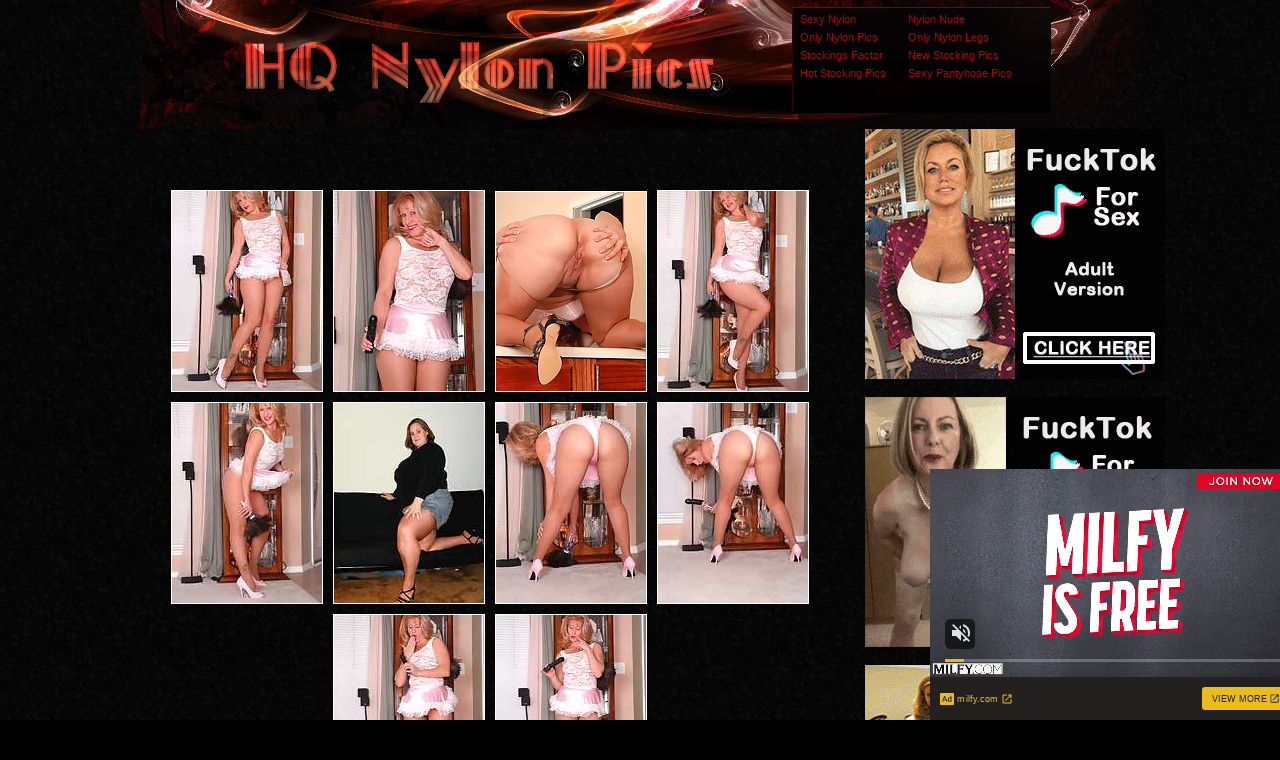

--- FILE ---
content_type: text/html; charset=UTF-8
request_url: http://www.hqnylonpics.com/pics/stockings/ae/7784/0174-10-em/index.html
body_size: 14997
content:
<html>
<head>
<title>Hq Nylon Pictures @ Nylon stockings pics vids and links of feet sexy legs</title>
<meta http-equiv="Content-Type" content="text/html; charset=iso-8859-1">
<meta name="referrer" content="unsafe-url">
<link href="/styles.css" rel="stylesheet" type="text/css">
<base target="_blank">
</head>
<body> 
<div id="wrapper">
   <div id="header" align="center">    <div class="padd">
    <div class="htop">
        <a href="http://www.hqnylonpics.com" class="logo"></a>
		 <div class="top">
<table width="240" border="0" cellspacing="0" cellpadding="0">
  <tr>
    <td><a href="/t/out.php?id=sexy-nylon.com">Sexy Nylon </a></td>
    <td><a href="/t/out.php?id=nylonnude.com">Nylon Nude </a></td>
  </tr>
  <tr>
    <td><a href="/t/out.php?id=onlynylonpics.com">Only Nylon Pics </a></td>
    <td><a href="/t/out.php?id=onlynylonlegs.com">Only Nylon Legs </a></td>
  </tr>
  <tr>
 <tr>
    <td><a href="/t/out.php?id=stockingsfactor.com">Stockings Factor </a></td>
    <td><a href="/t/out.php?id=newstockingpics.com">New Stocking Pics </a></td>
  </tr>
  <tr>
    <td><a href="/t/out.php?id=hotstockingpics.com">Hot Stocking Pics </a></td>
    <td><a href="/t/out.php?id=sexypantyhosepics.com">Sexy Pantyhose Pics </a></td>
  </tr>
</table>  
         </div>
</div>
      </div></div>

<div class="zona1">

<div align=center>
<table>
<tr>
<td>
<div class="thumbs">
<table border="0" cellpadding="5" cellspacing="0" width="750"  align="center">
<tr> 
<td>
<div style="width: 750px; max-width: 100%; text-align: center; 	margin: 0 auto;">
<a href="http://www.newsexgirlspics.cc/pics/stockings/ae/7784/0174-10-em/sn001.jpg"><img src="http://www.newsexgirlspics.cc/pics/stockings/ae/7784/0174-10-em/tnsn001.jpg"  class="thumbs" style="margin:5px;"></a><a href="http://www.newsexgirlspics.cc/pics/stockings/ae/7784/0174-10-em/sn002.jpg"><img src="http://www.newsexgirlspics.cc/pics/stockings/ae/7784/0174-10-em/tnsn002.jpg"  class="thumbs" style="margin:5px;"></a><a href="http://www.newsexgirlspics.cc/pics/stockings/ae/7784/0174-10-em/sn003.jpg"><img src="http://www.newsexgirlspics.cc/pics/stockings/ae/7784/0174-10-em/tnsn003.jpg"  class="thumbs" style="margin:5px;"></a><a href="http://www.newsexgirlspics.cc/pics/stockings/ae/7784/0174-10-em/sn004.jpg"><img src="http://www.newsexgirlspics.cc/pics/stockings/ae/7784/0174-10-em/tnsn004.jpg"  class="thumbs" style="margin:5px;"></a><a href="http://www.newsexgirlspics.cc/pics/stockings/ae/7784/0174-10-em/sn005.jpg"><img src="http://www.newsexgirlspics.cc/pics/stockings/ae/7784/0174-10-em/tnsn005.jpg"  class="thumbs" style="margin:5px;"></a><a href="http://www.newsexgirlspics.cc/pics/stockings/ae/7784/0174-10-em/sn006.jpg"><img src="http://www.newsexgirlspics.cc/pics/stockings/ae/7784/0174-10-em/tnsn006.jpg"  class="thumbs" style="margin:5px;"></a><a href="http://www.newsexgirlspics.cc/pics/stockings/ae/7784/0174-10-em/sn007.jpg"><img src="http://www.newsexgirlspics.cc/pics/stockings/ae/7784/0174-10-em/tnsn007.jpg"  class="thumbs" style="margin:5px;"></a><a href="http://www.newsexgirlspics.cc/pics/stockings/ae/7784/0174-10-em/sn008.jpg"><img src="http://www.newsexgirlspics.cc/pics/stockings/ae/7784/0174-10-em/tnsn008.jpg"  class="thumbs" style="margin:5px;"></a><a href="http://www.newsexgirlspics.cc/pics/stockings/ae/7784/0174-10-em/sn009.jpg"><img src="http://www.newsexgirlspics.cc/pics/stockings/ae/7784/0174-10-em/tnsn009.jpg"  class="thumbs" style="margin:5px;"></a><a href="http://www.newsexgirlspics.cc/pics/stockings/ae/7784/0174-10-em/sn0010.jpg"><img src="http://www.newsexgirlspics.cc/pics/stockings/ae/7784/0174-10-em/tnsn0010.jpg"  class="thumbs" style="margin:5px;"></a></div>
</td>
</tr>
<tr> 
<td align="center" colspan="5">
<div style="font-size: 25pt;">
<a id="cat" href="http://www.adult-empire.com/rs.php?site_id=7784&wm_id=3074">Continue Free Tour Here</a>
</div>
</td>
</tr>
</table></div>
</td>
<td align="center" valign="middle">
<iframe src="//a.magsrv.com/iframe.php?idzone=5043184&size=300x250" width="300" height="250" scrolling="no" marginwidth="0" marginheight="0" frameborder="0"></iframe>
        
<br><br>
<iframe src="//a.magsrv.com/iframe.php?idzone=5043184&size=300x250" width="300" height="250" scrolling="no" marginwidth="0" marginheight="0" frameborder="0"></iframe>
        
<br><br>
<iframe src="//a.magsrv.com/iframe.php?idzone=5043184&size=300x250" width="300" height="250" scrolling="no" marginwidth="0" marginheight="0" frameborder="0"></iframe>
        
</td>
    </tr>
</table>
</div>
<script type="application/javascript" 
data-idzone="5043192" src="https://a.magsrv.com/nativeads-v2.js" 
></script>
</div>
<div id="content">
<center>
<div class="block"> 
<div id="title">
<h2>Today Nylon Pics Galleries</h2>
</div></div>
<div align="center">
<a href="/st/st.php?id=74971&x=c82becf9eeab3ee1863523900426dc40&url=http://www.hqnylonpics.com/pics/stockings/ae/13158/0471-8-cc/index.html&p=70&var1=t1"><img src="/st/thumbs/092/x8pnSqRdkT.jpg" alt=""   border="0" width="150" height="200" class="thumbs"></a>
<a href="/st/st.php?id=68215&x=8d3f897814ec585e74cadd767b94ffcf&url=http://www.hqnylonpics.com/pics/stockings/only-opaques/0513-cy/index.html&p=70&var1=t1"><img src="/st/thumbs/297/G6ogFgRaH5.jpg" alt=""   border="0" width="150" height="200" class="thumbs"></a>
<a href="/st/st.php?id=91139&x=643d6dd9a69a4a0acc9ab77d710f5de7&url=http://www.hqnylonpics.com/pics/stockings/ae/10971/0100-10-wk/index.html&p=70&var1=t1"><img src="/st/thumbs/490/bfXj75TREl.jpg" alt=""   border="0" width="150" height="200" class="thumbs"></a>
<a href="/st/st.php?id=83142&x=318f399c668505991903b4b69a613ac5&url=http://www.hqnylonpics.com/pics/stockings/only-opaques/0259-yv/index.html&p=70&var1=t1"><img src="/st/thumbs/148/NoxzuEPfpQ.jpg" alt=""   border="0" width="150" height="200" class="thumbs"></a>
<a href="/st/st.php?id=52500&x=b443dfc288c8651a87762112b27f30bf&url=http://www.hqnylonpics.com/pics/stockings/ae/13158/0158-8-xr/index.html&p=70&var1=t1"><img src="/st/thumbs/128/bcRxHJ2EgX.jpg" alt=""   border="0" width="150" height="200" class="thumbs"></a>
<a href="/st/st.php?id=6173&x=cd98f47e115cdb237ad3410ac0158646&url=http://www.hqnylonpics.com/pics/stockings/ae/10445/0025-10-zv/index.html&p=70&var1=t1"><img src="/st/thumbs/778/5ftMePYK2j.jpg" alt=""   border="0" width="150" height="200" class="thumbs"></a>
<a href="/st/st.php?id=6422&x=169b3c247529905f3a0f1da78401aacc&url=http://www.hqnylonpics.com/pics/stockings/ae/7784/0099-9-fs/index.html&p=70&var1=t1"><img src="/st/thumbs/259/oI42dUk4zS.jpg" alt=""   border="0" width="150" height="200" class="thumbs"></a>
<a href="/st/st.php?id=43816&x=3e8d7bbddd9ed7585e115aa6a26e30f8&url=http://www.hqnylonpics.com/pics/stockings/ae/14180/0312-8-mw/index.html&p=70&var1=t1"><img src="/st/thumbs/383/k26sa2QMFk.jpg" alt=""   border="0" width="150" height="200" class="thumbs"></a>
<a href="/st/st.php?id=61130&x=622f8d0a60996522454d1b5f97f23571&url=http://www.hqnylonpics.com/pics/stockings/only-opaques/1307-hu/index.html&p=70&var1=t1"><img src="/st/thumbs/728/oTfVTZ2IFo.jpg" alt=""   border="0" width="150" height="200" class="thumbs"></a>
<a href="/st/st.php?id=28004&x=3a0a4da5da75aedcb4a8661209529d6e&url=http://www.hqnylonpics.com/pics/stockings/ae/7784/0176-10-er/index.html&p=70&var1=t1"><img src="/st/thumbs/474/zGyNkR8y51.jpg" alt=""   border="0" width="150" height="200" class="thumbs"></a>
<a href="/st/st.php?id=67931&x=5fe616ed1163448253c3778a84e478c0&url=http://www.hqnylonpics.com/pics/stockings/ae/10583/0086-10-rj/index.html&p=70&var1=t1"><img src="/st/thumbs/991/sUwLLkUw8W.jpg" alt=""   border="0" width="150" height="200" class="thumbs"></a>
<a href="/st/st.php?id=56433&x=c4596a34504607ff1491f1e7fbef581b&url=http://www.hqnylonpics.com/pics/stockings/ae/13158/0564-8-hi/index.html&p=70&var1=t1"><img src="/st/thumbs/115/ZxWgVz7ag0.jpg" alt=""   border="0" width="150" height="200" class="thumbs"></a>
<a href="/st/st.php?id=7166&x=dbe80bb6fdea392c8efacf7b37a11f68&url=http://www.hqnylonpics.com/pics/stockings/ae/14180/0129-8-sx/index.html&p=70&var1=t1"><img src="/st/thumbs/270/1RhXSTvb3Z.jpg" alt=""   border="0" width="150" height="200" class="thumbs"></a>
<a href="/st/st.php?id=27678&x=19104df9fa395c537aa5092863ff86e1&url=http://www.hqnylonpics.com/pics/stockings/ae/7793/0231-10-ex/index.html&p=70&var1=t1"><img src="/st/thumbs/920/yGvJhNyHwf.jpg" alt=""   border="0" width="150" height="200" class="thumbs"></a>
<a href="/st/st.php?id=16830&x=bf9322f131029785d17735469ee3a4e2&url=http://www.hqnylonpics.com/pics/stockings/only-opaques/0073-zy/index.html&p=70&var1=t1"><img src="/st/thumbs/612/Yq2tx4kXiP.jpg" alt=""   border="0" width="150" height="200" class="thumbs"></a>
<a href="/st/st.php?id=75829&x=54d25da55afe22ef2cc3db27e996f92d&url=http://www.hqnylonpics.com/pics/stockings/ae/10971/0046-10-yh/index.html&p=70&var1=t1"><img src="/st/thumbs/604/q4qZ3jV6em.jpg" alt=""   border="0" width="150" height="200" class="thumbs"></a>
<a href="/st/st.php?id=48221&x=5203a5f0541da765f9d619f95dcc4fc3&url=http://www.hqnylonpics.com/pics/stockings/ae/10445/0068-10-ja/index.html&p=70&var1=t1"><img src="/st/thumbs/769/k2H8r1jsRS.jpg" alt=""   border="0" width="150" height="200" class="thumbs"></a>
<a href="/st/st.php?id=23524&x=437e3e4cf3521c227cddd594edfa3784&url=http://www.hqnylonpics.com/pics/stockings/ae/14180/0133-8-wl/index.html&p=70&var1=t1"><img src="/st/thumbs/855/OnSENkTHGj.jpg" alt=""   border="0" width="150" height="200" class="thumbs"></a>
<a href="/st/st.php?id=75974&x=4040ca335e9398f862ad50fd9f7bde85&url=http://www.hqnylonpics.com/pics/stockings/only-opaques/2096-mu/index.html&p=70&var1=t1"><img src="/st/thumbs/753/FXfJPXd6IW.jpg" alt=""   border="0" width="150" height="200" class="thumbs"></a>
<a href="/st/st.php?id=77118&x=04f412493fc8117e734f749d3e7599d1&url=http://www.hqnylonpics.com/pics/stockings/only-opaques/0319-vv/index.html&p=70&var1=t1"><img src="/st/thumbs/658/n94Fhntxyx.jpg" alt=""   border="0" width="150" height="200" class="thumbs"></a>
<a href="/st/st.php?id=33717&x=3a00ddb59d71d8d4c0d484b8b0ff5b56&url=http://www.hqnylonpics.com/pics/stockings/legsex/0366-ty/index.html&p=70&var1=t1"><img src="/st/thumbs/871/vqyLhcElJE.jpg" alt=""   border="0" width="150" height="200" class="thumbs"></a>
<a href="/st/st.php?id=8862&x=275c546bfff432b323e130b5f3569090&url=http://www.hqnylonpics.com/pics/stockings/ae/10445/0177-10-gl/index.html&p=70&var1=t1"><img src="/st/thumbs/777/lnuoeTxyRQ.jpg" alt=""   border="0" width="150" height="200" class="thumbs"></a>
<a href="/st/st.php?id=70491&x=5d019f4f0cf528bbcab2da24af4c7b2f&url=http://www.hqnylonpics.com/pics/stockings/ae/7784/0119-10-bt/index.html&p=70&var1=t1"><img src="/st/thumbs/250/c6NkJSNMsS.jpg" alt=""   border="0" width="150" height="200" class="thumbs"></a>
<a href="/st/st.php?id=68986&x=852669919e86811d5f581fb3e8f1cf38&url=http://www.hqnylonpics.com/pics/stockings/only-opaques/2029-jo/index.html&p=70&var1=t1"><img src="/st/thumbs/311/Wj1XaGYga2.jpg" alt=""   border="0" width="150" height="200" class="thumbs"></a>
<a href="/st/st.php?id=9927&x=29a737efb4836594059387a409033d82&url=http://www.hqnylonpics.com/pics/stockings/only-opaques/0329-ag/index.html&p=70&var1=t1"><img src="/st/thumbs/308/ilQyZOc78v.jpg" alt=""   border="0" width="150" height="200" class="thumbs"></a>
<a href="/st/st.php?id=10761&x=6138a620562ea9520efd29df49b008e1&url=http://www.hqnylonpics.com/pics/stockings/only-opaques/1639-wg/index.html&p=70&var1=t1"><img src="/st/thumbs/186/Jql87JuFhR.jpg" alt=""   border="0" width="150" height="200" class="thumbs"></a>
<a href="/st/st.php?id=69599&x=ac808da9cca52add9dc1a0695f45f058&url=http://www.hqnylonpics.com/pics/stockings/only-opaques/1652-wr/index.html&p=70&var1=t1"><img src="/st/thumbs/269/IL9OVNO1Wo.jpg" alt=""   border="0" width="150" height="200" class="thumbs"></a>
<a href="/st/st.php?id=72876&x=23bb02869890f1b3284af80efd16bf90&url=http://www.hqnylonpics.com/pics/stockings/ae/10445/0131-10-gm/index.html&p=70&var1=t1"><img src="/st/thumbs/976/PHh9hsGY3Q.jpg" alt=""   border="0" width="150" height="200" class="thumbs"></a>
<a href="/st/st.php?id=64524&x=81d6ffe0f1b25c91446ceb0fe3f20fad&url=http://www.hqnylonpics.com/pics/stockings/only-opaques/1234-jl/index.html&p=70&var1=t1"><img src="/st/thumbs/156/bfM1uM3KrL.jpg" alt=""   border="0" width="150" height="200" class="thumbs"></a>
<a href="/st/st.php?id=70346&x=efbe08dadee08fd60f7a6951dc8d977b&url=http://www.hqnylonpics.com/pics/stockings/only-opaques/1198-ig/index.html&p=70&var1=t1"><img src="/st/thumbs/388/4T565Uauq4.jpg" alt=""   border="0" width="150" height="200" class="thumbs"></a>
<a href="/st/st.php?id=32568&x=51a7fb27127b92207efc99566047acc4&url=http://www.hqnylonpics.com/pics/stockings/only-opaques/1182-dy/index.html&p=70&var1=t1"><img src="/st/thumbs/851/tMZSH3Xzoq.jpg" alt=""   border="0" width="150" height="200" class="thumbs"></a>
</div>
</div>
<div align=center>
<div style="font-size: 10px; font-family: Verdana, Geneva, Arial, Helvetica, sans-serif; font-weight:bold;">POWERED BY <a href="http://www.smart-scripts.com">SMART THUMBS</a></div>
</div> 
<br>
<iframe src="//a.magsrv.com/iframe.php?idzone=5043184&size=300x250" width="300" height="250" scrolling="no" marginwidth="0" marginheight="0" frameborder="0"></iframe>
        

<iframe src="//a.magsrv.com/iframe.php?idzone=5043184&size=300x250" width="300" height="250" scrolling="no" marginwidth="0" marginheight="0" frameborder="0"></iframe>
        

<iframe src="//a.magsrv.com/iframe.php?idzone=5043184&size=300x250" width="300" height="250" scrolling="no" marginwidth="0" marginheight="0" frameborder="0"></iframe>
        
</div>

<br>
</div>



</div>
<script type="application/javascript">
    var ad_idzone = "5043188",
    ad_popup_fallback = false,
    ad_popup_force = false,
    ad_chrome_enabled = true,
    ad_new_tab = false,
    ad_frequency_period = 5,
    ad_frequency_count = 1,
    ad_trigger_method = 3,
    ad_trigger_delay = 0
    ad_t_venor = false; 
</script>
<script type="application/javascript" src="https://a.pemsrv.com/popunder1000.js"></script>

<script type="application/javascript" src="https://a.magsrv.com/video-slider.js"></script>
<script type="application/javascript">
var adConfig = {
    "idzone": 5043190,
    "frequency_period": 0,
    "close_after": 5,
    "on_complete": "repeat",
    "screen_density": 25,
    "cta_enabled": 1
};
VideoSlider.init(adConfig);
</script>

 <div id="footer">
         <div class="f">   
           <div class="text" align="center">
            <div class="links">
              
            </div>  
              <div class="wr">
                </div>
             
           </div> 
          
           </div> 
               
  </div>
</body>
</html>


--- FILE ---
content_type: text/html; charset=UTF-8
request_url: http://a.magsrv.com/iframe.php?idzone=5043184&size=300x250
body_size: 195
content:

<!DOCTYPE html>
<body style="margin:0px;">
    <script async type="application/javascript" src="https://a.magsrv.com/build-iframe-js-url.js?idzone=5043184"></script>
    <script async type="application/javascript" src="https://a.magsrv.com/ad-provider.js"></script>
</body>


--- FILE ---
content_type: text/html; charset=UTF-8
request_url: https://s.magsrv.com/splash.php?native-settings=1&idzone=5043192&cookieconsent=true&&scr_info=bmF0aXZlYWRzfHwy&p=http%3A%2F%2Fwww.hqnylonpics.com%2Fpics%2Fstockings%2Fae%2F7784%2F0174-10-em%2Findex.html
body_size: 7032
content:
{"layout":{"widgetHeaderContentHtml":"<a target=\"_blank\" href=\"https:\/\/www.exoclick.com\" rel=\"nofollow\">Powered By <span><\/span><\/a>","branding_logo":"\/\/s3t3d2y1.afcdn.net\/widget-branding-logo.png","branding_logo_hover":"\/\/s3t3d2y1.afcdn.net\/widget-branding-logo-hover.png","itemsPerRow":5,"itemsPerCol":1,"font_family":"Arial, Helvetica, Verdana, sans-serif","header_font_size":"12px","header_font_color":"#999999","widget_background_color":"transparent","widget_width":"790px","minimum_width_for_full_sized_layout":"450px","item_height":"300px","item_padding":"10px","image_height":"200px","image_width":"150px","text_margin_top":"3px","text_margin_bottom":"3px","text_margin_left":"0px","text_margin_right":"0px","title_font_size":"16px","title_font_color":"#000000","title_font_weight":"normal","title_decoration":"none","title_hover_color":"#0000FF","title_hover_font_weight":"normal","title_hover_decoration":"none","description_font_size":"14px","description_font_color":"#555555","description_font_weight":"normal","description_decoration":"none","description_hover_color":"#0055FF","description_hover_font_weight":"normal","description_hover_decoration":"none","open_in_new_window":1,"mobile_responsive_type":1,"header_is_on_top":1,"header_text_align":"right","title_enabled":0,"description_enabled":0,"image_border_size":"","image_border_color":"","text_align":"left","customcss_enabled":0,"customcss":null,"header_enabled":1,"mobile_breakpoint":450,"spacing_v":10,"spacing_h":10,"zoom":1,"mobile_rows":2,"mobile_cols":1,"use_v2_script":1,"text_enabled":1,"mobile_image_width":150,"mobile_text_box_size":90,"mobile_text_enabled":1,"mobile_text_position":"bottom","mobile_image_height":200,"delaySeconds":0,"frequency":0,"frequencyCount":0,"publisherAdType":"native-recommendation","adTriggerType":"","popTriggerMethod":"","popTriggerClasses":"","item_spacing_on_each_side":"5px","text_position":"bottom","text_box_size":"90px","widget_height":"320px","brand_enabled":1,"brand_font_size":"11px","brand_font_color":"#555555","brand_font_weight":"normal","brand_decoration":"none"},"data":[{"image":"https:\/\/s3t3d2y1.afcdn.net\/library\/475567\/f632756d182f9e7f152a220ff5f58b3b1c86190e.jpg","optimum_image":"https:\/\/s3t3d2y1.afcdn.net\/library\/475567\/9e7f3f78eb553f591a773e5d579e4f0c6d403dfa.webp","url":"https:\/\/s.magsrv.com\/click.php?d=H4sIAAAAAAAAA2VSW1PiMBT.K33h0U4uTdI.qqyiqDiLdvGJqWmBSq9JCsLkx.9Jqwy7TjrJueVLz_cdwVhIELfYboxp9IhejsgNfGlisuDTl3UJTu42WeRy6zebZkRv5IiOMWZ4RPg2O4ATcbkxayI3pCLRCgVBFG7aA.[base64].4gKYOdZVNvDFUEBxRBxboNm6VodvHkXPoDbgIB85sXRuvm4JQkH5Qb898AmhvrqrjHKCvs5hELhJ1jAS4_1.PyLXZ8qB12t3_eVoU_faODvJYBMiBP2uERbuwAi2zNXnVZp9OixTFtYiiwWPkCARp_a_wbCY.izyYTZ9zIQ9TYX96hciwiEgy4P.gBHG1lpKiQ0pCaAU8SjhIg1lyhMeME5wFjFKEg7V5Md7qF8e9OqdpTxIeb1x6tFLMs_157nuPIy8rPT6vjzXled.BJ0tC28RZM8i.FSBMSQhB20RYtngWOD.H4TvRc4hhlP7JUikdgNjcNeeXgLsHYDOpjZ4lxmNWCgDkSSrFQ9XPOKMIyzfE8l59hd0spD.BAQAAA--&cb=e2e_6971e9434cad62.36334583","title":"Craigslist for Sex in United States Tonight\ud83d\ude18\u2764\ufe0f","description":"Rich Mature Cougars in United States Want to Meet You Tonight\ud83d\udc49\ud83e\udd70","brand":"Rich-Mature-Cougars.com","original_url":"https:\/\/date4x.com\/im\/click.php?c=1151&key=96chtg2ch2n29f04498hqy56&src_hostname=hqnylonpics.com&variation_id=115051824&conversions_tracking=ordNRHVdHPLXHNVY45c3VS00TXTummqlqmtnpdK5001jpXSurpdK6V0rqKJ3SuldK6V07p3SuldM6V0rpnOtonptnplruzrs2t12rzrpqrnm3uqonzrdK7oYF_BALvUseof3OdPK6V0rpXSuldK6V0rprK7pbJ7q6HOdK6V0rpXSuldK6V0rpXTOldK4sf.fJSIj1D.5zndDAv4IBd6lj1D.6V2ktmu20tk2lM29V1dGs2dEus.s9WlV1G7g.w--&zone_id=5043192&category_id=117&cost=0.01&site_id=723558&keyword=&country=USA&tags=www,hqnylonpics,com,pics,stockings,ae,7784,0174,10,em,index,html","image_position":"50% 50%","size":"300x300"},{"image":"https:\/\/s3t3d2y1.afcdn.net\/library\/952586\/e16fa0214697fc5c1138c56b9bfb4ca82a643765.jpg","optimum_image":"https:\/\/s3t3d2y1.afcdn.net\/library\/952586\/edcc3394f8e202109a0ff9044cbc4021e679bebe.webp","url":"https:\/\/s.magsrv.com\/click.php?d=H4sIAAAAAAAAA2VT21LbMBD9Fb_ksR5pdfUjJGQCSROmgTT0hXEsG1J8iy.BZvTxXdmGhjLy2HuOVrvH62OlBOWSW2Kfm6asR.xiBFO8yH5fBH7VNNWLHxUZMlInUqokARnocEdDEnGTRCEZsWnd7uiITSgICQQYH4FECpB6PuR_0iIv91Hdl3EbzOVS1QOOQPUiekIgcb..6IF0u8CE0D1WiAXhjAbQExqJPgo.IoqaJm9vA3DKhtPUSSJD7FS8vr6OYHwmElEnczyAuimil33.5OIwxptSGnWOCVXugZ1gHLv8fW7iN1erydKhgXuzz0P9Oo0qTh73BhOLyix_zDZmdrvYzpabBy4itlkTcre9a7P8UOVpXpTm9td2uVgLQujvcrtuq9LM5YZUh_kNW7dpB1TZhd8dX.arBts1eZlW7amqoaFQnaoSy2WsPRT5qTJzVTxMHy8vFsf7Oi4StjLL21V3ePtesiqruSp3N.ogZ6uBOdvc3q0w5HXiJzfr69904otTbiYXR359aWTqCLmBl5b.zJpNnNGliTS7oiZdEZ9ON6QlfpMunnz8FDIq6sZ9I5_gO1p0JVUyIAoCyex_07OU.SLwgUifCmU_zGcHf1i0mKtAbGdvYi3FZS1jYDUDroETGYRSGR0ZGUqO52kcCAahxGz40g_FAOfALShJCbceusc7S_IwyeuCD9d4Yew5x3jOLx4lXpx5nVM85xPPYhdythymAPaM0qi5jyjtsq1WEtWBFT20.K98KvK.oDvkk6tvwuI8qR2G.l6v9rPwqa6O_SyxUJ_1r9sRm6zmNohxYpDoSCeKCk1jHu10DDw0JFRRnPwFXSfXbkIEAAA-&cb=e2e_6971e9434ccf05.40075487","title":"Feeling bored? Your AI slut is waiting ...","description":"Dominant or Submissive. Wifey or Wild. Create your AI Girl Instantly","brand":"GirlfriendGPT","original_url":"https:\/\/0iio9.rttrk.com\/68f667ff2698ab1a0c4dfca0?sub1=125620234&sub2=hqnylonpics.com&sub3=117&sub4=7751464&sub5=USA&sub6=723558&sub7=5043192&sub8=&sub9=&sub10=xx&sub11=8&sub12=0&sub13=www,hqnylonpics,com,pics,stockings,ae,7784,0174,10,em,index,html&sub14=https:\/\/hqnylonpics.com&ref_id=ordNRHVdHPLXHNVY45c3VS00TXTumnqrnlnopdPZXNLS5001jpXSurpdK6V0rqKJ3SuldK6V07p3SuldM6V0rpnOtonptnplruzrs2t12rzrpqrnm3uqonzrdK7oYF_BALvUseof3OdNPO6V0rpXSuldK6V0rprK7pbJ7q6HOdK6V0rpXSuldK6V0rpXTOldK4sf.fJSIj1D.5zndDAv4IBd6lj1D.6V2ku1WmtVem1Ndc83E1dlO0.1FV0u0.tlLg.w&cost=0.0001","image_position":"50% 50%","size":""},{"image":"https:\/\/s3t3d2y1.afcdn.net\/library\/953622\/c36e5e6a5895d5b2fb9d9a2feb6b4e9b4eb5be4f.jpg","optimum_image":"https:\/\/s3t3d2y1.afcdn.net\/library\/953622\/792b8fc37a25efdf6fc329969d0c9da4dce6e1ff.webp","url":"https:\/\/s.magsrv.com\/click.php?d=H4sIAAAAAAAAA2VTTXPaMBD9K75wjEe7.vSRlFAS0tApCSGnjizJQGpsYxtIGP34yiZp6XTWI...ld6untcyIYoAeuLXbVs1Azoc4Dg8qzJu3JtZ67Z1dRObchtAp5v3AR0bva30ZlXc2gEdSUmkTYVLuTXKZsql0mitOGScsTS1SqEmSugUwpI4y1TGMUNBhZSpSrMBin3j6p7LGOSp4tIxp1WmMOFGE0pTx1ALIRxKEIAmkcJwl6kkQ0SapgRs6hLrWODS.7asch3aHOk8vwDGZW1cQKHDsmyTb3TrvuQb86svXdb24cdkYSff75eTh8UL44Yu5oQ8Lh_326La7fKmLOyUEwKv1XK.rys7FQtS76Z3dL7P.0BWvfutw6ti1pZF1RZVXu9PdYMtYH2qq11dbOl.Vxan2k5l.TL.eT28Pzw1rszozD4892eXn4x1VU9lld7JnZjMPpCL5PJxFlzWZHF2N799hVHMT4UdDQ_s9tqKvAPEAuPkMEbSWmzabPxVtfliOQYXgGc7QwX3q_h4dRVUacp9kKhX4.atNJ00Aa2g.8jnKelCDCEnjELShUVpOk19mB.QIiESE0H9ele85.H2G9NPjgca8yRGImLg0gMyzomk6D94PIDsGIgXrH95COY9DVsURaaQEZFoIa0yVmjBuEBwCadhKsJu_K8e6S06Ho_RRSoKqah3mrY0vzbFqom0i6RULCIgWQQkcttoU1j3Fq3bbR6FFj64zuZDLRD.AlGh0bMH4Lu_yCspQkvhbufQP82H_3B8GvaHYnJzxT2JCXRLGK4_fE281aumPpwFDETnXX.rHUKR2dS7RBEElFTTjFhhgQgJQaZEMCm1pb8B_PEp0uEDAAA-&cb=e2e_6971e9434cecb4.73779764","title":"Sexy Girls Live in United States","description":"Random Video Chat","brand":"StripChat","original_url":"https:\/\/go.sexchatters.com\/easy?campaignId=7707db6eb5dc8df8eb7caa851f544bbd882a086ab186a9ed48f52f263677b8bf&userId=cc25b857e4ea8f8295ca033be42a666e271612c976c5ef89f2223bb01dbe9de4&autoplay=all&autoplayForce=1&affiliateClickId=ordNRHVdHPLXHNVY45c3VS00TXTumnpqqlsondK5001jpXSurpdK6V0rqKJ3SuldK6V07p3SuldM6V0rpnOtonptnplruzrs2t12rzrpqrnm3uqonzrdK7oYF_BALvUseof3OdNW6V0rpXSuldK6V0rprK7pbJ7q6HOdK6V0rpXSuldK6V0rpXTOldK4sf.fJSIj1D.5zndDAv4IBd6lj1D.6V2.9vF20td2stfFG8tlVXF1e0tdWdO281Lg.w--&sourceId=Exoclick&p1=7908012&p2=5043192&noc=1","image_position":"100% 0%","size":"300x300"},{"image":"https:\/\/s3t3d2y1.afcdn.net\/library\/940460\/feb4fc9a87040390d58ee967aec850d2d045d61c.jpg","optimum_image":"https:\/\/s3t3d2y1.afcdn.net\/library\/940460\/61b46f6570d89151ce4f7d88eb02cb7909d28542.webp","url":"https:\/\/s.magsrv.com\/click.php?d=H4sIAAAAAAAAA2VS23LaQAz9Fb_waM_eL4.khJKQBCYQSp46xruAg23Meg0tsx9fGZI2nYw8Xu2RdKSVJIVkirGAwtb7uunRfo8M4TudTkmTV5vCrovc.STbl4AWaWUABG1TKYlRjw5bF6d1Hq.tz7bxNve56dGBd63tEeHrLC3rC0KssanOcMxXisfMZDJOV0jFTGtq.IpYpSVENO1q2q6KvNlaB1EcMYo1AUNW5NnOpxsA9848PY8WZjR9WI6eFq.MZ3QxQ2i.[base64].uQUgVN0URq_z3awV02U2khKxSKEJYswimwZ5ZWxv6KtL4sohGtlHxIgK0HhE6Kg5KuGMRjBpqSACkjg12t4mfX_4_gQcglK0G3MA0oQ7n6wPH_5mqRMN407XlsJRFevf9mOkGQyDpwIzQ2SknANraIKU26pNThDxDLF_wDCPhjKcQMAAA--&cb=e2e_6971e9434d0b58.46727239","title":"\ud83d\udc8b Lisa (34 United States)  \ud83d\udfe2  \"Come fuck me...\"","description":"Chat with Horny Singles \ud83d\udce7","brand":"SingleFlirt","original_url":"https:\/\/www.singleflirt.com\/landing\/gn8710?ur-api-fetch-hitid=true&tpcampid=2edea9c1-5b85-4dc7-ab08-4993d5b2e897&subPublisher=5043192&clicktag=ordNRHVdHPLXHNVY45c3VS00TXTummsqonttpdPXTdRa5001jpXSurpdK6V0rqKJ3SuldK6V07p3SuldM6V0rpnOtonptnplruzrs2t12rzrpqrnm3uqonzrdK7oYF_BALvUseof3OdPK6V0rpXSuldK6V0rprK7pbJ7q6HOdK6V0rpXSuldK6V0rpXTOldK4sf.fJSIj1D.5zndDAv4IBd6lj1D.6V1tPG2udW1M1VktfF2s2tetedFfE22c9k7g.w-&Campaign=7674844","image_position":"100% 0%","size":"300x300"},{"image":"https:\/\/s3t3d2y1.afcdn.net\/library\/940460\/c70716959f604c807ce300235e0a89a00dc7b693.jpg","optimum_image":"https:\/\/s3t3d2y1.afcdn.net\/library\/940460\/985bc73325929fcf3e46f79d4cef12a38a399529.webp","url":"https:\/\/s.magsrv.com\/click.php?d=H4sIAAAAAAAAA2VS23KbMBD9FV78CKO74NFpknHixM7UDnby0hEIDDEXWYDdevTxXZOkTacjBlZn95xddlcKyULEHHJF35tuQqcTcgvP6XQKyqbrlZ.qugvStgawUo0umx1YaWFCTNGE3g7WV6b086xPC78o.1JP6HVvh2xCRG.AbEaEU8kTRIjPtVI.Uyz1FUW5HyW5JDhKMoQVMLoheRqSquyKzF5YiFEcEXCkVZnue7UDsLV68X0W69nTw3a2iF8YT2m8Qmi9XQ913R3axg5GP73G8euGI4TfzHY1WKPnIkb2ML.nq6EaL9KM5uMFN82ybxvTN6ayw9l2pMfEnq052KamA2ierZ7L9uX2x9X04fjcZW1Ol3qxGbnbT0Vr7Fya5F4exGz5gXxxbtdLMFmXB_n96u4NXwf83Ojr6ZHdXWlRXQAR402K0.hxCIMgvyGE9JtaL6rNPlrsO7yobuQuOPnQkW_QWlXuGuiI_BgiTBFLESFJIkFdcWh.VfBPZTrOz2Ea8CggSASYS4ex5JSIiLmPJl.QiwJygo0fh.E4RylxISUsJAyJSAmpw1QLJRgXBGcRiCgB0eS_fFAMjgQnjkjOpXAe7JT3JciDIG80ur5N97BYnacyT8qQeQhL5mHkZbVXNjr76RV9XXnO8bGyz.MgKxbuCxJCye8WxuCEkFAKKI4Ac7y659X0H43PQ0ZSgG58yBEgfHnB8vzR64Ja7Tp7fG8lCL1H_c12hCTLuUsVUTgUOuGJjLKEhbmIeBJSqYTSmoa_AbYL0LNxAwAA&cb=e2e_6971e9434d2891.81248465","title":"InstaCams video chat","description":"Sexy talks with real strangers in real time","brand":"InstaCams","original_url":"https:\/\/www.insta-cams.com\/landing\/chp8130?ur-api-fetch-hitid=true&tpcampid=5375b022-5daa-4a4c-a30f-9bf7219be01a&subPublisher=5043192&clicktag=ordNRHVdHPLXHNVY45c3VS00TXTummsqonrupdPZVVZW5001jpXSurpdK6V0rqKJ3SuldK6V07p3SuldM6V0rpnOtonptnplruzrs2t12rzrpqrnm3uqonzrdK7oYF_BALvUseof3OdNW6V0rpXSuldK6V0rprK7pbJ7q6HOdK6V0rpXSuldK6V0rpXTOldK4sf.fJSIj1D.5zndDAv4IBd6lj1D.6V1Wc1c9Mu8..fE222tWmdNlWk9Nks1NlE7g.w-&Campaign=7674804","image_position":"50% 50%","size":"300x300"}],"ext":[]}

--- FILE ---
content_type: text/html; charset=UTF-8
request_url: http://a.magsrv.com/iframe.php?idzone=5043184&size=300x250
body_size: 195
content:

<!DOCTYPE html>
<body style="margin:0px;">
    <script async type="application/javascript" src="https://a.magsrv.com/build-iframe-js-url.js?idzone=5043184"></script>
    <script async type="application/javascript" src="https://a.magsrv.com/ad-provider.js"></script>
</body>


--- FILE ---
content_type: text/html; charset=UTF-8
request_url: http://a.magsrv.com/iframe.php?idzone=5043184&size=300x250
body_size: 195
content:

<!DOCTYPE html>
<body style="margin:0px;">
    <script async type="application/javascript" src="https://a.magsrv.com/build-iframe-js-url.js?idzone=5043184"></script>
    <script async type="application/javascript" src="https://a.magsrv.com/ad-provider.js"></script>
</body>


--- FILE ---
content_type: text/xml;charset=UTF-8
request_url: http://s.magsrv.com/splash.php?idzone=5043190&cookieconsent=true
body_size: 4331
content:
<?xml version="1.0" encoding="UTF-8"?>
<VAST version="3.0">
  <Ad id="7415746">
    <InLine>
      <AdSystem>ExoClick</AdSystem>
      <AdTitle/>
      <Impression id="exotr"><![CDATA[http://s.magsrv.com/vregister.php?a=vimp&tracking_event=impression&idzone=5043190&ee4c476dfdacd2675b5f5c3aaa07b757=tsVuZ8uHLtt4cdvLlq4dPXDz65c9dlTlK8E.fHnu6.d3Lh23cevfW1NZLXThmif91wNxsSvWMPOZ8NdUFbi781VcrEjmb9EuEc0s8DVW5qaTXA2w3a5TXBU5Tn549OPjtrgbnsZjgqfcpz6dOXPpz1wN1QVuZ9.XPr18a4G8ZpXM.vDpz4.eGuBtpitx6anDPjx764G2mJJ2IHpc._Tj179O2uBu1imBiuCaXPjx5efPbp17a4G5qs.3TXA2zTNdU5Tnw1wNtuWwNOZ8NcDbTFNMDlOfDXA3BVPnz58tdVjOfDXaxHY5nw3cOHHXPYzHBU.5SvSxW5n34a57GY4Kn3KV2rKaXJWsM0TwNbTEk7ED0q7VlNLkrWGaJ4Gty9p9iV5xeuZeexmOCp9ynPjrcvafYlecXrmXlcrumpiz462G168J3M.fHW7NTIxXnrgblcrumpiz462prJa6cF5qYHoJWI80T_uuBuemZuxqtdpitx6anDPj41z0wNQSvLyTNuR5.[base64].Gty9xqyuCaVeuCRzPhu464G22K2GnJa3Kc..uBtpimmByleqaylpzPhrlmqapgnrz4a4JWpnpYK5l5Jm3M.GutyqteSZtzPhrpcegmlXecmlYkcXgbz4a56Zr8F6q2K7Ks9vHXA3OxTXK5Tnw1tQV4LvOTSsSOLwN58NcrlbDVkFeC89M1.[base64].uthtelyixyqtelyqyOvPjrgblcrumpiXrwncz5a4G2mJJ2IHpV68J3M.[base64].G7hw4cdbFjVcE0q7sc01OfDdx1sWNVwTSrtOQR58N3DjrgbrpYddgaXqmspacz4a3WI42WGol55qoK4Jpc.Gthtepym2CV5d.aqvOrdIw9VTbuamk1tRwOS1rvwS11L2VMPOZ8dbVlVc0i9rEdji_HPW1ZVXNIvaxHY4vyz1tWVVzSL2sR2OL889dTjU0ra7MDa7U0kkFVUE0ufDdw464G68J3F7KnKV4G8.GuBtiqpytevCdzPtrZspjz12VOUrtMTzwSvZ67KnKV2mJ54JXl3aXKLHJWsM9dlTlK7TE88Ery8blrkeeu2yyBvPj37eeHfl57c.Pnx368eXLlx7ee_Fzz05ude3d3XXBI5VWxJPnx79vPDvy89uetqaaKBxqaWpyWvPjA-&is_vast=0&should_log=0&cb=e2e_6971e943e585d4.54271732]]></Impression>
      <Error><![CDATA[http://s.magsrv.com/vregister.php?a=vview&errorcode=[ERRORCODE]&idzone=5043190&dg=7415746-USA-112996456-0-0-1-0-InLine]]></Error>
      <Creatives>
        <Creative sequence="1" id="112996456">
          <Linear skipoffset="00:00:05">
            <Duration>00:00:26.858</Duration>
            <TrackingEvents>
              <Tracking id="prog_1" event="progress" offset="00:00:10.000"><![CDATA[http://s.magsrv.com/vregister.php?a=vview&should_log=0&cb=e2e_6971e943e56556.76055589&tracking_event=progress&progress=00:00:10.000&idzone=5043190&ee4c476dfdacd2675b5f5c3aaa07b757=tsVuZ8uHLtt4cdvLlq4dPXDz65c9dlTlK8E.fHnu6.d3Lh23cevfW1NZLXThmif91wNxsSvWMPOZ8NdUFbi781VcrEjmb9EuEc0s8DVW5qaTXA2w3a5TXBU5Tn549OPjtrgbnsZjgqfcpz6dOXPpz1wN1QVuZ9.XPr18a4G8ZpXM.vDpz4.eGuBtpitx6anDPjx764G2mJJ2IHpc._Tj179O2uBu1imBiuCaXPjx5efPbp17a4G5qs.3TXA2zTNdU5Tnw1wNtuWwNOZ8NcDbTFNMDlOfDXA3BVPnz58tdVjOfDXaxHY5nw3cOHHXPYzHBU.5SvSxW5n34a57GY4Kn3KV2rKaXJWsM0TwNbTEk7ED0q7VlNLkrWGaJ4Gty9p9iV5xeuZeexmOCp9ynPjrcvafYlecXrmXlcrumpiz462G168J3M.fHW7NTIxXnrgblcrumpiz462prJa6cF5qYHoJWI80T_uuBuemZuxqtdpitx6anDPj41z0wNQSvLyTNuR5.[base64].Gu2BtyZdy1yWvPW5TTNS1M25nrgbbYrYaclrcpz764G2mKaYHKV6prKWnM.GuWapqmCevPhrglamelgrmXkmbcz4a63Kq15Jm3M.[base64].fDXU1TBPWu25WxBHn211NUwT1r2uU1QTS58dcDbDdrlNcFTlK7Da9eE7mfLjrgbnpmvwz662G16XKLHKq16XKrI68.OuBuVyu6amJevCdzPlrgbaYknYgelXrwncz6a6a2V4JbXJa5qcF4G89dNbK8Etrktc1OC8rEjmeuJzBe1iOxxfjnw1xOYL2sR2OL8s.GuJzBe1iOxxfnnw1xOYL2sR2OL9M.GuJzBe1iOxxfrnw1xOYL2sR2OL9s.GuJzBe1iOxxfvnw1xOYL2sR2OL.M.GuJzBe1iOxxfznw1xOYL2sR2OL8eGfDXA3XSw67A0vVNZS05nw1usRxssNRLzzVQVwTS58NbDa9TlNsEry781VedW6Rh6qm3c1NJrajgclrXfglrqXsqYecz462rKq5pF7WI7HF.OetqyquaRe1iOxxflnrasqrmkXtYjscX5566nGppW12XKq17WI7HM.G7hw4cdbFjVcE0q7sc01OfDdx1sWNVwTSrtOQR58N3DjrqcamlbXZgbXamkkgqqgmlz4buHHXA3XhO4vZU5SvA3nw1wNsVVOVr14TuZ9tdtlkDefHv288O_Lz258fPDxy79vPHn289.Lnnpzc68XHNdcEjlVbEk.fHv288O_Lz2562ppooHGppanJa8.MA-]]></Tracking>
              <Tracking id="prog_2" event="progress" offset="00:00:05.000"><![CDATA[http://s.magsrv.com/vregister.php?a=vview&should_log=0&cb=e2e_6971e943e565c5.66454615&tracking_event=progress&progress=25%&idzone=5043190&ee4c476dfdacd2675b5f5c3aaa07b757=tsVuZ8uHLtt4cdvLlq4dPXDz65c9dlTlK8E.fHnu6.d3Lh23cevfW1NZLXThmif91wNxsSvWMPOZ8NdUFbi781VcrEjmb9EuEc0s8DVW5qaTXA2w3a5TXBU5Tn549OPjtrgbnsZjgqfcpz6dOXPpz1wN1QVuZ9.XPr18a4G8ZpXM.vDpz4.eGuBtpitx6anDPjx764G2mJJ2IHpc._Tj179O2uBu1imBiuCaXPjx5efPbp17a4G5qs.3TXA2zTNdU5Tnw1wNtuWwNOZ8NcDbTFNMDlOfDXA3BVPnz58tdVjOfDXaxHY5nw3cOHHXPYzHBU.5SvSxW5n34a57GY4Kn3KV2rKaXJWsM0TwNbTEk7ED0q7VlNLkrWGaJ4Gty9p9iV5xeuZeexmOCp9ynPjrcvafYlecXrmXlcrumpiz462G168J3M.fHW7NTIxXnrgblcrumpiz462prJa6cF5qYHoJWI80T_uuBuemZuxqtdpitx6anDPj41z0wNQSvLyTNuR5.[base64].Gu2BtyZdy1yWvPW5TTNS1M25nrgbbYrYaclrcpz764G2mKaYHKV6prKWnM.GuWapqmCevPhrglamelgrmXkmbcz4a63Kq15Jm3M.[base64].fDXU1TBPWu25WxBHn211NUwT1r2uU1QTS58dcDbDdrlNcFTlK7Da9eE7mfLjrgbnpmvwz662G16XKLHKq16XKrI68.OuBuVyu6amJevCdzPlrgbaYknYgelXrwncz6a6a2V4JbXJa5qcF4G89dNbK8Etrktc1OC8rEjmeuJzBe1iOxxfjnw1xOYL2sR2OL8s.GuJzBe1iOxxfnnw1xOYL2sR2OL9M.GuJzBe1iOxxfrnw1xOYL2sR2OL9s.GuJzBe1iOxxfvnw1xOYL2sR2OL.M.GuJzBe1iOxxfznw1xOYL2sR2OL8eGfDXA3XSw67A0vVNZS05nw1usRxssNRLzzVQVwTS58NbDa9TlNsEry781VedW6Rh6qm3c1NJrajgclrXfglrqXsqYecz462rKq5pF7WI7HF.OetqyquaRe1iOxxflnrasqrmkXtYjscX5566nGppW12XKq17WI7HM.G7hw4cdbFjVcE0q7sc01OfDdx1sWNVwTSrtOQR58N3DjrqcamlbXZgbXamkkgqqgmlz4buHHXA3XhO4vZU5SvA3nw1wNsVVOVr14TuZ9tdtlkDefHv288O_Lz258fPDxy79vPHn289.Lnnpzc68XHNdcEjlVbEk.fHv288O_Lz2562ppooHGppanJa8.MA-]]></Tracking>
              <Tracking id="prog_3" event="progress" offset="00:00:12.000"><![CDATA[http://s.magsrv.com/vregister.php?a=vview&should_log=0&cb=e2e_6971e943e565f6.30282441&tracking_event=progress&progress=50%&idzone=5043190&ee4c476dfdacd2675b5f5c3aaa07b757=tsVuZ8uHLtt4cdvLlq4dPXDz65c9dlTlK8E.fHnu6.d3Lh23cevfW1NZLXThmif91wNxsSvWMPOZ8NdUFbi781VcrEjmb9EuEc0s8DVW5qaTXA2w3a5TXBU5Tn549OPjtrgbnsZjgqfcpz6dOXPpz1wN1QVuZ9.XPr18a4G8ZpXM.vDpz4.eGuBtpitx6anDPjx764G2mJJ2IHpc._Tj179O2uBu1imBiuCaXPjx5efPbp17a4G5qs.3TXA2zTNdU5Tnw1wNtuWwNOZ8NcDbTFNMDlOfDXA3BVPnz58tdVjOfDXaxHY5nw3cOHHXPYzHBU.5SvSxW5n34a57GY4Kn3KV2rKaXJWsM0TwNbTEk7ED0q7VlNLkrWGaJ4Gty9p9iV5xeuZeexmOCp9ynPjrcvafYlecXrmXlcrumpiz462G168J3M.fHW7NTIxXnrgblcrumpiz462prJa6cF5qYHoJWI80T_uuBuemZuxqtdpitx6anDPj41z0wNQSvLyTNuR5.[base64].Gu2BtyZdy1yWvPW5TTNS1M25nrgbbYrYaclrcpz764G2mKaYHKV6prKWnM.GuWapqmCevPhrglamelgrmXkmbcz4a63Kq15Jm3M.[base64].fDXU1TBPWu25WxBHn211NUwT1r2uU1QTS58dcDbDdrlNcFTlK7Da9eE7mfLjrgbnpmvwz662G16XKLHKq16XKrI68.OuBuVyu6amJevCdzPlrgbaYknYgelXrwncz6a6a2V4JbXJa5qcF4G89dNbK8Etrktc1OC8rEjmeuJzBe1iOxxfjnw1xOYL2sR2OL8s.GuJzBe1iOxxfnnw1xOYL2sR2OL9M.GuJzBe1iOxxfrnw1xOYL2sR2OL9s.GuJzBe1iOxxfvnw1xOYL2sR2OL.M.GuJzBe1iOxxfznw1xOYL2sR2OL8eGfDXA3XSw67A0vVNZS05nw1usRxssNRLzzVQVwTS58NbDa9TlNsEry781VedW6Rh6qm3c1NJrajgclrXfglrqXsqYecz462rKq5pF7WI7HF.OetqyquaRe1iOxxflnrasqrmkXtYjscX5566nGppW12XKq17WI7HM.G7hw4cdbFjVcE0q7sc01OfDdx1sWNVwTSrtOQR58N3DjrqcamlbXZgbXamkkgqqgmlz4buHHXA3XhO4vZU5SvA3nw1wNsVVOVr14TuZ9tdtlkDefHv288O_Lz258fPDxy79vPHn289.Lnnpzc68XHNdcEjlVbEk.fHv288O_Lz2562ppooHGppanJa8.MA-]]></Tracking>
              <Tracking id="prog_4" event="progress" offset="00:00:18.000"><![CDATA[http://s.magsrv.com/vregister.php?a=vview&should_log=0&cb=e2e_6971e943e56613.35556785&tracking_event=progress&progress=75%&idzone=5043190&ee4c476dfdacd2675b5f5c3aaa07b757=tsVuZ8uHLtt4cdvLlq4dPXDz65c9dlTlK8E.fHnu6.d3Lh23cevfW1NZLXThmif91wNxsSvWMPOZ8NdUFbi781VcrEjmb9EuEc0s8DVW5qaTXA2w3a5TXBU5Tn549OPjtrgbnsZjgqfcpz6dOXPpz1wN1QVuZ9.XPr18a4G8ZpXM.vDpz4.eGuBtpitx6anDPjx764G2mJJ2IHpc._Tj179O2uBu1imBiuCaXPjx5efPbp17a4G5qs.3TXA2zTNdU5Tnw1wNtuWwNOZ8NcDbTFNMDlOfDXA3BVPnz58tdVjOfDXaxHY5nw3cOHHXPYzHBU.5SvSxW5n34a57GY4Kn3KV2rKaXJWsM0TwNbTEk7ED0q7VlNLkrWGaJ4Gty9p9iV5xeuZeexmOCp9ynPjrcvafYlecXrmXlcrumpiz462G168J3M.fHW7NTIxXnrgblcrumpiz462prJa6cF5qYHoJWI80T_uuBuemZuxqtdpitx6anDPj41z0wNQSvLyTNuR5.[base64].Gu2BtyZdy1yWvPW5TTNS1M25nrgbbYrYaclrcpz764G2mKaYHKV6prKWnM.GuWapqmCevPhrglamelgrmXkmbcz4a63Kq15Jm3M.[base64].fDXU1TBPWu25WxBHn211NUwT1r2uU1QTS58dcDbDdrlNcFTlK7Da9eE7mfLjrgbnpmvwz662G16XKLHKq16XKrI68.OuBuVyu6amJevCdzPlrgbaYknYgelXrwncz6a6a2V4JbXJa5qcF4G89dNbK8Etrktc1OC8rEjmeuJzBe1iOxxfjnw1xOYL2sR2OL8s.GuJzBe1iOxxfnnw1xOYL2sR2OL9M.GuJzBe1iOxxfrnw1xOYL2sR2OL9s.GuJzBe1iOxxfvnw1xOYL2sR2OL.M.GuJzBe1iOxxfznw1xOYL2sR2OL8eGfDXA3XSw67A0vVNZS05nw1usRxssNRLzzVQVwTS58NbDa9TlNsEry781VedW6Rh6qm3c1NJrajgclrXfglrqXsqYecz462rKq5pF7WI7HF.OetqyquaRe1iOxxflnrasqrmkXtYjscX5566nGppW12XKq17WI7HM.G7hw4cdbFjVcE0q7sc01OfDdx1sWNVwTSrtOQR58N3DjrqcamlbXZgbXamkkgqqgmlz4buHHXA3XhO4vZU5SvA3nw1wNsVVOVr14TuZ9tdtlkDefHv288O_Lz258fPDxy79vPHn289.Lnnpzc68XHNdcEjlVbEk.fHv288O_Lz2562ppooHGppanJa8.MA-]]></Tracking>
              <Tracking id="prog_5" event="progress" offset="00:00:25.000"><![CDATA[http://s.magsrv.com/vregister.php?a=vview&should_log=0&cb=e2e_6971e943e56641.71234804&tracking_event=progress&progress=100%&idzone=5043190&ee4c476dfdacd2675b5f5c3aaa07b757=tsVuZ8uHLtt4cdvLlq4dPXDz65c9dlTlK8E.fHnu6.d3Lh23cevfW1NZLXThmif91wNxsSvWMPOZ8NdUFbi781VcrEjmb9EuEc0s8DVW5qaTXA2w3a5TXBU5Tn549OPjtrgbnsZjgqfcpz6dOXPpz1wN1QVuZ9.XPr18a4G8ZpXM.vDpz4.eGuBtpitx6anDPjx764G2mJJ2IHpc._Tj179O2uBu1imBiuCaXPjx5efPbp17a4G5qs.3TXA2zTNdU5Tnw1wNtuWwNOZ8NcDbTFNMDlOfDXA3BVPnz58tdVjOfDXaxHY5nw3cOHHXPYzHBU.5SvSxW5n34a57GY4Kn3KV2rKaXJWsM0TwNbTEk7ED0q7VlNLkrWGaJ4Gty9p9iV5xeuZeexmOCp9ynPjrcvafYlecXrmXlcrumpiz462G168J3M.fHW7NTIxXnrgblcrumpiz462prJa6cF5qYHoJWI80T_uuBuemZuxqtdpitx6anDPj41z0wNQSvLyTNuR5.[base64].Gu2BtyZdy1yWvPW5TTNS1M25nrgbbYrYaclrcpz764G2mKaYHKV6prKWnM.GuWapqmCevPhrglamelgrmXkmbcz4a63Kq15Jm3M.[base64].fDXU1TBPWu25WxBHn211NUwT1r2uU1QTS58dcDbDdrlNcFTlK7Da9eE7mfLjrgbnpmvwz662G16XKLHKq16XKrI68.OuBuVyu6amJevCdzPlrgbaYknYgelXrwncz6a6a2V4JbXJa5qcF4G89dNbK8Etrktc1OC8rEjmeuJzBe1iOxxfjnw1xOYL2sR2OL8s.GuJzBe1iOxxfnnw1xOYL2sR2OL9M.GuJzBe1iOxxfrnw1xOYL2sR2OL9s.GuJzBe1iOxxfvnw1xOYL2sR2OL.M.GuJzBe1iOxxfznw1xOYL2sR2OL8eGfDXA3XSw67A0vVNZS05nw1usRxssNRLzzVQVwTS58NbDa9TlNsEry781VedW6Rh6qm3c1NJrajgclrXfglrqXsqYecz462rKq5pF7WI7HF.OetqyquaRe1iOxxflnrasqrmkXtYjscX5566nGppW12XKq17WI7HM.G7hw4cdbFjVcE0q7sc01OfDdx1sWNVwTSrtOQR58N3DjrqcamlbXZgbXamkkgqqgmlz4buHHXA3XhO4vZU5SvA3nw1wNsVVOVr14TuZ9tdtlkDefHv288O_Lz258fPDxy79vPHn289.Lnnpzc68XHNdcEjlVbEk.fHv288O_Lz2562ppooHGppanJa8.MA-]]></Tracking>
            </TrackingEvents>
            <VideoClicks>
              <ClickThrough><![CDATA[http://s.magsrv.com/click.php?d=H4sIAAAAAAAAA2VS23LaMBD9Fb_wiEd3oUcI4xJIoFMSD3nqCMsmBN.wjUky.viubKB0irC0e3Z1tHskyTCXTFhk35umrAd0PCAB_Ns089vPfFf4UZGBzzWLldqqITISDVki1HArIjYcoQiTUURiIfGABlFRNwM6RT6CHx4Q0egd.EVllr9moZn9fNrMluEb4xEN1wi9bNanLMtPp6o8VmbBYc9HCVhVmoUIUXVczOn6lHaOLDvz2eHlZmUWsngLfk_GT.1rHRcJXZml7mPXHVVZLWS5ncujmK0uyF1w87ICk9WJn8zXjx946vPv3EzHLXucGJE6QITYZGoZPOODOjXkoIImDwIcpj_SSMVRE.Ppzj8Ph9BopLNyb6BX2SsKUKurDsGYKCUYF11ac8EkeIf46wzagN9LBfpPz.fzgDy8H_OvtMjLfVSD193Bw8WpmyI67POds3UMk5QjBgvC0i0YwRS7_H1u4k_H1WQp8Nf7Ju4rJJTzESBlVWSFO1xOelO6Or6LvM_jiFGsgE4kRZVpd7EWHgqWQiFJlKD2rkr3TiymPlc.[base64]&cb=e2e_6971e943e519b4.82684701]]></ClickThrough>
            </VideoClicks>
            <MediaFiles>
              <MediaFile delivery="progressive" type="video/mp4"><![CDATA[http://u3y8v8u4.aucdn.net/library/914186/9b486191bf1ef13b8866ed4b978bcb3ac8f5b8cd.mp4]]></MediaFile>
            </MediaFiles>
            <Icons>
              <Icon>
                <IconClicks>
                  <IconClickThrough>vlm.vxngo.com</IconClickThrough>
                </IconClicks>
              </Icon>
            </Icons>
          </Linear>
        </Creative>
      </Creatives>
      <Extensions>
        <Extension>
          <TitleCTA>
            <MobileText>View More</MobileText>
            <PCText>View More</PCText>
            <DisplayUrl><![CDATA[milfy.com]]></DisplayUrl>
            <Tracking><![CDATA[http://s.magsrv.com/click.php?d=H4sIAAAAAAAAA2VS23LaMBD9Fb_wiEd3oUcI4xJIoFMSD3nqCMsmBN.wjUky.viubKB0irC0e3Z1tHskyTCXTFhk35umrAd0PCAB_Ns089vPfFf4UZGBzzWLldqqITISDVki1HArIjYcoQiTUURiIfGABlFRNwM6RT6CHx4Q0egd.EVllr9moZn9fNrMluEb4xEN1wi9bNanLMtPp6o8VmbBYc9HCVhVmoUIUXVczOn6lHaOLDvz2eHlZmUWsngLfk_GT.1rHRcJXZml7mPXHVVZLWS5ncujmK0uyF1w87ICk9WJn8zXjx946vPv3EzHLXucGJE6QITYZGoZPOODOjXkoIImDwIcpj_SSMVRE.Ppzj8Ph9BopLNyb6BX2SsKUKurDsGYKCUYF11ac8EkeIf46wzagN9LBfpPz.fzgDy8H_OvtMjLfVSD193Bw8WpmyI67POds3UMk5QjBgvC0i0YwRS7_H1u4k_H1WQp8Nf7Ju4rJJTzESBlVWSFO1xOelO6Or6LvM_jiFGsgE4kRZVpd7EWHgqWQiFJlKD2rkr3TiymPlc.[base64]&cb=e2e_6971e943e519b4.82684701]]></Tracking>
          </TitleCTA>
        </Extension>
      </Extensions>
    </InLine>
  </Ad>
</VAST>
